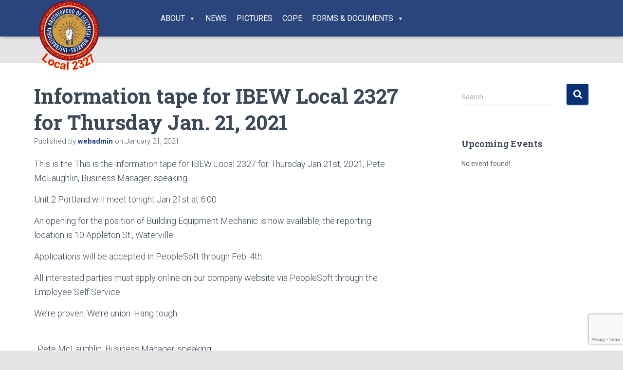

--- FILE ---
content_type: text/html; charset=utf-8
request_url: https://www.google.com/recaptcha/api2/anchor?ar=1&k=6LeXMEMdAAAAAEjxw8dISG7Bct9pLN90_zLA3mbk&co=aHR0cHM6Ly9pYmV3MjMyNy5vcmc6NDQz&hl=en&v=naPR4A6FAh-yZLuCX253WaZq&size=invisible&anchor-ms=20000&execute-ms=15000&cb=g6onrjd8gc1b
body_size: 44934
content:
<!DOCTYPE HTML><html dir="ltr" lang="en"><head><meta http-equiv="Content-Type" content="text/html; charset=UTF-8">
<meta http-equiv="X-UA-Compatible" content="IE=edge">
<title>reCAPTCHA</title>
<style type="text/css">
/* cyrillic-ext */
@font-face {
  font-family: 'Roboto';
  font-style: normal;
  font-weight: 400;
  src: url(//fonts.gstatic.com/s/roboto/v18/KFOmCnqEu92Fr1Mu72xKKTU1Kvnz.woff2) format('woff2');
  unicode-range: U+0460-052F, U+1C80-1C8A, U+20B4, U+2DE0-2DFF, U+A640-A69F, U+FE2E-FE2F;
}
/* cyrillic */
@font-face {
  font-family: 'Roboto';
  font-style: normal;
  font-weight: 400;
  src: url(//fonts.gstatic.com/s/roboto/v18/KFOmCnqEu92Fr1Mu5mxKKTU1Kvnz.woff2) format('woff2');
  unicode-range: U+0301, U+0400-045F, U+0490-0491, U+04B0-04B1, U+2116;
}
/* greek-ext */
@font-face {
  font-family: 'Roboto';
  font-style: normal;
  font-weight: 400;
  src: url(//fonts.gstatic.com/s/roboto/v18/KFOmCnqEu92Fr1Mu7mxKKTU1Kvnz.woff2) format('woff2');
  unicode-range: U+1F00-1FFF;
}
/* greek */
@font-face {
  font-family: 'Roboto';
  font-style: normal;
  font-weight: 400;
  src: url(//fonts.gstatic.com/s/roboto/v18/KFOmCnqEu92Fr1Mu4WxKKTU1Kvnz.woff2) format('woff2');
  unicode-range: U+0370-0377, U+037A-037F, U+0384-038A, U+038C, U+038E-03A1, U+03A3-03FF;
}
/* vietnamese */
@font-face {
  font-family: 'Roboto';
  font-style: normal;
  font-weight: 400;
  src: url(//fonts.gstatic.com/s/roboto/v18/KFOmCnqEu92Fr1Mu7WxKKTU1Kvnz.woff2) format('woff2');
  unicode-range: U+0102-0103, U+0110-0111, U+0128-0129, U+0168-0169, U+01A0-01A1, U+01AF-01B0, U+0300-0301, U+0303-0304, U+0308-0309, U+0323, U+0329, U+1EA0-1EF9, U+20AB;
}
/* latin-ext */
@font-face {
  font-family: 'Roboto';
  font-style: normal;
  font-weight: 400;
  src: url(//fonts.gstatic.com/s/roboto/v18/KFOmCnqEu92Fr1Mu7GxKKTU1Kvnz.woff2) format('woff2');
  unicode-range: U+0100-02BA, U+02BD-02C5, U+02C7-02CC, U+02CE-02D7, U+02DD-02FF, U+0304, U+0308, U+0329, U+1D00-1DBF, U+1E00-1E9F, U+1EF2-1EFF, U+2020, U+20A0-20AB, U+20AD-20C0, U+2113, U+2C60-2C7F, U+A720-A7FF;
}
/* latin */
@font-face {
  font-family: 'Roboto';
  font-style: normal;
  font-weight: 400;
  src: url(//fonts.gstatic.com/s/roboto/v18/KFOmCnqEu92Fr1Mu4mxKKTU1Kg.woff2) format('woff2');
  unicode-range: U+0000-00FF, U+0131, U+0152-0153, U+02BB-02BC, U+02C6, U+02DA, U+02DC, U+0304, U+0308, U+0329, U+2000-206F, U+20AC, U+2122, U+2191, U+2193, U+2212, U+2215, U+FEFF, U+FFFD;
}
/* cyrillic-ext */
@font-face {
  font-family: 'Roboto';
  font-style: normal;
  font-weight: 500;
  src: url(//fonts.gstatic.com/s/roboto/v18/KFOlCnqEu92Fr1MmEU9fCRc4AMP6lbBP.woff2) format('woff2');
  unicode-range: U+0460-052F, U+1C80-1C8A, U+20B4, U+2DE0-2DFF, U+A640-A69F, U+FE2E-FE2F;
}
/* cyrillic */
@font-face {
  font-family: 'Roboto';
  font-style: normal;
  font-weight: 500;
  src: url(//fonts.gstatic.com/s/roboto/v18/KFOlCnqEu92Fr1MmEU9fABc4AMP6lbBP.woff2) format('woff2');
  unicode-range: U+0301, U+0400-045F, U+0490-0491, U+04B0-04B1, U+2116;
}
/* greek-ext */
@font-face {
  font-family: 'Roboto';
  font-style: normal;
  font-weight: 500;
  src: url(//fonts.gstatic.com/s/roboto/v18/KFOlCnqEu92Fr1MmEU9fCBc4AMP6lbBP.woff2) format('woff2');
  unicode-range: U+1F00-1FFF;
}
/* greek */
@font-face {
  font-family: 'Roboto';
  font-style: normal;
  font-weight: 500;
  src: url(//fonts.gstatic.com/s/roboto/v18/KFOlCnqEu92Fr1MmEU9fBxc4AMP6lbBP.woff2) format('woff2');
  unicode-range: U+0370-0377, U+037A-037F, U+0384-038A, U+038C, U+038E-03A1, U+03A3-03FF;
}
/* vietnamese */
@font-face {
  font-family: 'Roboto';
  font-style: normal;
  font-weight: 500;
  src: url(//fonts.gstatic.com/s/roboto/v18/KFOlCnqEu92Fr1MmEU9fCxc4AMP6lbBP.woff2) format('woff2');
  unicode-range: U+0102-0103, U+0110-0111, U+0128-0129, U+0168-0169, U+01A0-01A1, U+01AF-01B0, U+0300-0301, U+0303-0304, U+0308-0309, U+0323, U+0329, U+1EA0-1EF9, U+20AB;
}
/* latin-ext */
@font-face {
  font-family: 'Roboto';
  font-style: normal;
  font-weight: 500;
  src: url(//fonts.gstatic.com/s/roboto/v18/KFOlCnqEu92Fr1MmEU9fChc4AMP6lbBP.woff2) format('woff2');
  unicode-range: U+0100-02BA, U+02BD-02C5, U+02C7-02CC, U+02CE-02D7, U+02DD-02FF, U+0304, U+0308, U+0329, U+1D00-1DBF, U+1E00-1E9F, U+1EF2-1EFF, U+2020, U+20A0-20AB, U+20AD-20C0, U+2113, U+2C60-2C7F, U+A720-A7FF;
}
/* latin */
@font-face {
  font-family: 'Roboto';
  font-style: normal;
  font-weight: 500;
  src: url(//fonts.gstatic.com/s/roboto/v18/KFOlCnqEu92Fr1MmEU9fBBc4AMP6lQ.woff2) format('woff2');
  unicode-range: U+0000-00FF, U+0131, U+0152-0153, U+02BB-02BC, U+02C6, U+02DA, U+02DC, U+0304, U+0308, U+0329, U+2000-206F, U+20AC, U+2122, U+2191, U+2193, U+2212, U+2215, U+FEFF, U+FFFD;
}
/* cyrillic-ext */
@font-face {
  font-family: 'Roboto';
  font-style: normal;
  font-weight: 900;
  src: url(//fonts.gstatic.com/s/roboto/v18/KFOlCnqEu92Fr1MmYUtfCRc4AMP6lbBP.woff2) format('woff2');
  unicode-range: U+0460-052F, U+1C80-1C8A, U+20B4, U+2DE0-2DFF, U+A640-A69F, U+FE2E-FE2F;
}
/* cyrillic */
@font-face {
  font-family: 'Roboto';
  font-style: normal;
  font-weight: 900;
  src: url(//fonts.gstatic.com/s/roboto/v18/KFOlCnqEu92Fr1MmYUtfABc4AMP6lbBP.woff2) format('woff2');
  unicode-range: U+0301, U+0400-045F, U+0490-0491, U+04B0-04B1, U+2116;
}
/* greek-ext */
@font-face {
  font-family: 'Roboto';
  font-style: normal;
  font-weight: 900;
  src: url(//fonts.gstatic.com/s/roboto/v18/KFOlCnqEu92Fr1MmYUtfCBc4AMP6lbBP.woff2) format('woff2');
  unicode-range: U+1F00-1FFF;
}
/* greek */
@font-face {
  font-family: 'Roboto';
  font-style: normal;
  font-weight: 900;
  src: url(//fonts.gstatic.com/s/roboto/v18/KFOlCnqEu92Fr1MmYUtfBxc4AMP6lbBP.woff2) format('woff2');
  unicode-range: U+0370-0377, U+037A-037F, U+0384-038A, U+038C, U+038E-03A1, U+03A3-03FF;
}
/* vietnamese */
@font-face {
  font-family: 'Roboto';
  font-style: normal;
  font-weight: 900;
  src: url(//fonts.gstatic.com/s/roboto/v18/KFOlCnqEu92Fr1MmYUtfCxc4AMP6lbBP.woff2) format('woff2');
  unicode-range: U+0102-0103, U+0110-0111, U+0128-0129, U+0168-0169, U+01A0-01A1, U+01AF-01B0, U+0300-0301, U+0303-0304, U+0308-0309, U+0323, U+0329, U+1EA0-1EF9, U+20AB;
}
/* latin-ext */
@font-face {
  font-family: 'Roboto';
  font-style: normal;
  font-weight: 900;
  src: url(//fonts.gstatic.com/s/roboto/v18/KFOlCnqEu92Fr1MmYUtfChc4AMP6lbBP.woff2) format('woff2');
  unicode-range: U+0100-02BA, U+02BD-02C5, U+02C7-02CC, U+02CE-02D7, U+02DD-02FF, U+0304, U+0308, U+0329, U+1D00-1DBF, U+1E00-1E9F, U+1EF2-1EFF, U+2020, U+20A0-20AB, U+20AD-20C0, U+2113, U+2C60-2C7F, U+A720-A7FF;
}
/* latin */
@font-face {
  font-family: 'Roboto';
  font-style: normal;
  font-weight: 900;
  src: url(//fonts.gstatic.com/s/roboto/v18/KFOlCnqEu92Fr1MmYUtfBBc4AMP6lQ.woff2) format('woff2');
  unicode-range: U+0000-00FF, U+0131, U+0152-0153, U+02BB-02BC, U+02C6, U+02DA, U+02DC, U+0304, U+0308, U+0329, U+2000-206F, U+20AC, U+2122, U+2191, U+2193, U+2212, U+2215, U+FEFF, U+FFFD;
}

</style>
<link rel="stylesheet" type="text/css" href="https://www.gstatic.com/recaptcha/releases/naPR4A6FAh-yZLuCX253WaZq/styles__ltr.css">
<script nonce="8do16HQN_HxtWXsOcKtAvw" type="text/javascript">window['__recaptcha_api'] = 'https://www.google.com/recaptcha/api2/';</script>
<script type="text/javascript" src="https://www.gstatic.com/recaptcha/releases/naPR4A6FAh-yZLuCX253WaZq/recaptcha__en.js" nonce="8do16HQN_HxtWXsOcKtAvw">
      
    </script></head>
<body><div id="rc-anchor-alert" class="rc-anchor-alert"></div>
<input type="hidden" id="recaptcha-token" value="[base64]">
<script type="text/javascript" nonce="8do16HQN_HxtWXsOcKtAvw">
      recaptcha.anchor.Main.init("[\x22ainput\x22,[\x22bgdata\x22,\x22\x22,\[base64]/TChnLEkpOnEoZyxbZCwyMSxSXSwwKSxJKSxmYWxzZSl9Y2F0Y2goaCl7dSgzNzAsZyk/[base64]/[base64]/[base64]/[base64]/[base64]/[base64]/[base64]/[base64]/[base64]/[base64]/[base64]/[base64]/[base64]\x22,\[base64]\x22,\[base64]/CkXcDDMOqVGDDslLCnsKKwo3ClsK/d3YzwpHDi8K8wowvw7Atw7nDjhbCpsKsw7Fdw5Vtw5Z6woZ+DsKPCUTDnMOGwrLDtsOmEMKdw7DDhUUSfMODWW/Dr0dmR8KJBsONw6ZUb3JLwocSwoTCj8Oqc2/DrMKSBsOGHMOIw7nCgzJ/VcKfwqpiGFnCtDfCmhrDrcKVwrx+Gm7Cg8KKwqzDviF1YsOSw5PDqsKFSFLDocORwr4ACnF1w5Qsw7HDicO3CcOWw5zCocKTw4MWw5FVwqUAw7nDrcK3RcOBbETCm8KOflQtF3DCoChiVznCpMKrSMOpwqwHw6trw5x5w43CtcKdwptOw6/[base64]/[base64]/DqMO+SMO+woQ9DcKnPWDCucOqw4PChUTCkShVw6rCmcOOw78XcU1mAMK6PRnCox/ChFUXwpPDk8Onw6rDrRjDtwtPOBVsVsKRwrsbNMOfw61TwpxNOcKxwpHDlsO/[base64]/Ds8OQJ1XDrMKDcwU6w40wDcOewr7DlT7Cm1LCmA3Dj8KZwobDp8OPTMKFQk3Dv24Iw6tqbcK5w41uw68BKsOSCVjDncKtf8KjwqLCoMO9RBpEVcOjwoTDuzBrwqfChRzCt8OYMcKBHCfCmUbDsz7CicK/dXTDtVM+wrBRXF9UAcKHw6M/KcK6wqDCk23Ci1PDuMKNw6TDnh9tw5HDvSB1McKbwpDDhSnCpQ0vw5TCnXV2wq/Ck8KsTcONcMKJwp7Cl1JXWy3ColpUwr04Z1zDghs6wo/[base64]/Do8OzCcOAwrDCjw/Cnz9RZ8OLLg56FcO/w5V0w5EhworCnsOIPgRow4DCvgXDnsOlbgV0w5PCoBzCpsO5woTDmXfCqyEnLWHDig4yJMKMwo3CpjvDksOOKA3CpRtgBURyR8KIeE/[base64]/Cun/DiErCs8O/NXzDmiIGJg/Dpxk6w7LDjMONcDjDoz0Gw5zCucKGw67ClMOhZn19VQgYNMKCwrx5GcO/[base64]/R1wxwrdqwrI8XmjDiMOTwojCv0gMasOYOcKaRMONakFUOcKUL8KowpAyw4XCoxdOMjfDpis/NMKsIntyH1N7B3czWA3CgxHClXPDshUvwoAmw5ZUbsKsNXQ9HMKxw7HCq8Ouw5HCrmEsw7UbH8KHd8OabmrChVB8w6x7BVfDnAvCtsOfw7rDnHR0fg/DgTptb8OXwpZ3FT9qdURWDEETNGvClS/CjMKgIgXDgAHDgTHDsAbDoCzCniLChzXCgMO2MMKYRBXDvMODHmkJHQt+eT3CgEYqRAhzR8Kjw5LDh8OlIsOURMOgLcKJdxoiU1Imw6rCt8OsDkJfw7XDrXbDvcOQw5nDhx3Do1ITwotewo0kM8Knwp/DmXcKwpHDnn3CvsK5KMOzw5cqJcKyEA5FE8K8w4p+wrTCgz/DusOJwpnDocKmwrFZw6nCsFfDrcKAZ8O2w7nCgcOGw4fCnzbDvwB+LHTDqjI0w49Lw7fCuQjCjcK5w4jDrmYYKcK7wonDk8KMAcKkwqE3w4TDncO1w5zDssOdwrfDiMOIEgsFG2Fcw7FqdcO/PsOOSAJ9XyAMw6XDmsOIwqJEwrDDqWxTwqIZwoXCkAPCiRJIw5TCmizCmMKJByRDVUfCp8KzQcKkwqEdLsO5wqXCmWzDisKZRcODDR3DgzYYwrPClArCiRw+Z8ONwqnDiSPDpcO0AcKlXEo0Z8Ouw6gRDA3CvQTCpClNMsOETsO/wp/DuH/DksOdR2DDowrCsh4wW8Ofw5nChzjCvEvCglDDuhLDlD/DrUd0HWLCqcKfL8OPwprCsMOYQQAnwojDm8KYwrExS0sLbcKAw4B8LcO+wqhnw5bCrMO6Oicbw6DCszwBw77DgmZMwoxWwq1XYzfCjcOow7zDr8KhUTXCnHfClMK/EcOOwohBcU/Dk0LCvX4ALcOzw4h1SMKpMgbCh1fDoxdTw5FTLw7DucO1wrM0w7rClW3DjCNbcxlaFsK9XQwmwrF5E8O6w6tnwpF9ThULw6w9w4bDm8Ooa8OCwq7ClnfDjn0Ob3PDj8KoDhtGw73CsxTCkcKPwopSUAvDiMKvAm/ClsKmPXRlLsKEV8Kiw4ZwaWrDssOiw4jDsxvChMOWYMOcc8KYcMOhdzIjFcKpwqnDv0gvwpAYGXbDihTDsAPDvMO6EC8Sw6/ClsOZw7TChcK7wosgwrcmwpokw4lqw6Q2wofDicKtw4FewoR9R3bClcKOwp07wrRKw4V/YsOlBcKQwrvCnMOhw6ZjDGHDrcOtw6zCvHnDksKPw5bCisOOwoADecOOD8KEPMO6esKDwq4xSMO8Sx94w7zDvAo/w6lHw6fDiT7ClcONe8O+Bj3DtsKvw7HDjE1+wpU4E0Uew587R8K/PcKdw7RDCTtUwp5tEgbChW1sfMOXSjVqcMKiwpPDsgpXR8K8V8KER8OYAxHDkn/DiMO3wqnCgcKTwo/Ds8OgScKPwrkuT8K9w6kowrPClTk/wo5rw4rDpwfDgAgLEcOpIMOqUXpewrMbO8KdGsK9KjdxIC3CvgPDuBfCmyvDt8K/WMO4wo/Cvwtjwr4jXsKmXgrCh8OkwoFGIXtuw7hdw6R/b8Ocwqc9AELDnTIWwpJPwplnCT4fw7TDg8OtWn/CrTzCpMKJJ8K0G8KSJhNPa8KDw67Ck8KvwrNCG8KDwrNlOjkTUA7DucKuwqJJwoE0AsKww4U9L2FYPjnDgUosw4rCmcOCw4bCmXQCw5wiaEvDisKNKAR/wpvCnMKobwp3FlnDs8O3w74pw5rDtMKkKFYbwpldd8OtUcKaQwrDsSw0w7ZHwqjDnsK+OcOYDRkcw6zCikxGw4TDjsOMwrzCoFcrQCvCrMO1w5B8LClUGcKtSwMpw6RAwp87c1PDvMOxLcKowqZ/w4V3wrknw7lRwpwPw4PCuk3CjkMYEMKKIz0ye8OmN8OiJyPCpBwrDkF1NVk1JMKWwr1ww4oIwrHCjMOgLcKDAcOrw6LCpcKecVTDosKqw4nDrgoIwq5mw6fCtcKUFsKmEsKHKQA1w7Z2e8OkOEk1worDjSfDslhHwrRNPCXDj8KeOmU/BRzDgsODw4MmP8Kqw47Ch8OXw5nDnjcaQnPDi8O4w6LDpl4kwpXCvsOZwpQlwofDiMKnwqTCj8KhTxgcwpfCtHPDvlgTwo/Cp8Kjw5Upd8K4wpRieMKmw7AaGsKIw6PDtsKSTcKnRsKQwpnDnl3Dj8Ksw5wRS8OpJ8KJYsOKw53Cs8OzNMKxZgTDhWc7w7ZRwqHDrsO/J8OOJsOPAMOpEHc9ewPCgRvCi8K+OjBZwrcww5fDl1ZuOxHCkCJ2dsKZA8OQw7/Dn8OiwrXCgSHClHTDvGtVw4jCgCXChMKjwpvCmC/CscKiwoR+w4gsw5MYw5ppEnrCnETDsEctwoLCjg5GWMOJwoU0w41sIsKDw7PCi8ODLMK0w6bDhhTDiTzCsiDChcKNBRp9wqFbQiELwpjDvSk9RwfDgMK2GcKxZm3DtMKAEsOof8KbSn3DlmLCo8OxTVEsRsO+KcKRwqvDnz7DoXc/w6rDisOFX8Kmw4rDhXfDhsOSw7nDiMK1IMOswoHDpgJXw4hwMsOpw6fDimVKTVbDgxljw5bChMKAXsOpw4/[base64]/CmMOvwrxuwpHCq2DCukXCqcKxwqwMelYPc1jCmcOMwqHDtwfDjMKbWMKGAwFdQsKIwrN0BcOlwrEhWcO4wp9uCMO6LMOFwpUDJ8K8WsOxwpvCoC15w4YlDG/Dl0bDiMKYwpvDrTU2HiXDrMK+wr0jw5fCt8KJw7bDpHLCuRU0EmYjG8OIwqN1f8OHw6TCrsKfeMKPOMKkwqANwrrDikTCgcK5b3kZJQjDlMKPL8OGwqbDn8OWbCrClRzDpGJKw4zCl8Ouw7YNwrjCtVjDnWfDkiVWUz4+N8KITMO1F8Ovw7c8woAaNCzDinQ6w4doFB/DgsOdwpxgQsKwwpU/TW5KwpZNw5hpasOGbQXDjk4za8OrBw4XNsO+wpoTw5fDoMOCVGrDuV/DnDTCkcOdIiPCqsOaw7nDmFHCqsO2woLDmxVXw57CqMO5O0hcwoxvw5YRJEzDmURkYsOowpozw4zCoBFLw5Z5ZsOMTMKOwqvCj8KEwqbCtns/w7JKwqXCicOUwp/[base64]/CucKtwqXDjhhawo10QsKOwqslwp9pw4HDmsOHOHPDk3zCgyJ4wqApIMKSwo7DosKzIMOAwojDj8ODw5JXOnbDlcOjw43Dq8OjW37DjHtRwpXDvHQbw5bCiUHDoXJxRXd4dcO7OGJEVHrDo3rClMOnwq/CkcOQDE/[base64]/[base64]/[base64]/DnA92OsK3D1jDu8Ogey0fHcOzSVlcw4zClmsVw5N+K3HDtcOuwqvDs8Kew6XDucOlasKJw4/Ct8KhEMOOwqLDtcKIwr3CskAwO8Kbw5PDkcOmwpo7ARovVsO9w7vDlRRdw6Jew4TDlkAkwqjDv0nDgMKVw4/DrsOdwrjCtcKZIMOVL8KZA8Onw6QJw4pLwqhewq7CpMO3w65zS8KsRTTCtgbCrTPDjMKxwqHCpE/[base64]/XS7CpRjDmcOOwpwWdsOTwr8tfsOTw7LDosK9w63DuMKAwohSw4kwWsORwopTwr7CjjZALsOZw7fDiyN4wrTCnsOEGAxcw416wrvCucKRwpsXEsK+wroAwr3DoMOQEMODQ8O/w40LHxjCuMOtwotnPDXDhlvCoSpLw4DDsU4+wqPDh8Oda8KGDmEmwoXDpcOzBWLDicKbC1bDpXDDqBLDiC0jX8ORKMKMRcOfwpV/w5w5wofDq8KdwoTChDLCkMOPwrgYw67DnUXDmXMSLS8tRyPDm8Kow58gKcOVw5tfwr4Sw59YfcKmwrfDg8OYYCttOMODwpdDw7TCrT5OFsOFRyXCscOVKcKmQcO+wox/wp9ndMOgF8KxO8Oww4fDrsKPw4fCk8OrKS7Cn8Ovwp05w4fDjkptwp5zwq/CvBErwrvCnE5ywqrDiMKVByolE8Kvw7dMMlPDqQjDh8KGwqMlwoTCuULDnMKow58UYToJwpklw5fCicK1DcK2w5PDgsKEw50Cw5/CusO2wr8/OcKDwpVQw63CigMIMR0zw7nDqVIiw53CtsK/EcOpwpF9C8OOecOvwpMLwqXDv8OjwrfDgCfDigHDjiXDnBDCucOHfRXDqsKfw6hHXX3DvinCqz/DhW7DtSMFwrfCtsKaKkcAwowjw5bDl8OGwqkmAcKBCsKFw4g6woN+HMKQwrzCkMOow7xsZcOvSRrDpyjDq8KJAUvCqzxeGcO0woACw5/CtcKvOQvCiHwhHcKEEsOnUAV4wqNwJMO/ZMO6VcOQw7xRwq5pG8OPw6g8eQ5kw5MofcO1wpkSw5dQw6DCsF9RA8OJwpotw4INw7jCpcO3wpXCg8OnbcKBWkEyw7dQWsO2wr/CtRXCjsKzwpbCtMK4CQfDjR7CocKwGsOGJAovKEQfw5/Dh8OKw7UIwod7w6pow5JrZnx9Bk8vw6zCuDp4JsKwwqvCocK7dQXDn8KtWW0cwqNDCcOEwp/DicOdw7FXAkZPwo9pS8OpDDvDscKiwo02w6PCiMOhGsKiI8Ogc8OaB8K0w6bCosO4wqHDhg3CkcOHVMKVw6YjAXrDoizCiMOww4zCm8KGw4DCqX3ChsK0wocIVcKbQ8KoSXQzw4lbwp45WWU/LsOsQx7CvSDDscOsE1XDkjnDr1xZMcOowoPDn8KHw7dDw7kIw7leQMOycsKhTsOkwqkPecKXwrpVbB/Ck8KZN8KTw7DChsOOPsKmeDrCinxBw4difWLCgAoTF8KMwofDg1vDlRdeccOtHETCiCrClMOAMsO4wqTDsgs3EsOPFsK8wq4swr/DvzLDhUAmw6DCoMKADcO+PsKywotGw4hSKcODCTF6wo8ADgXDpMOuw7FLBsOowpDDnGNFLMO3wrvDrcOFw7/[base64]/Dk8OCwrRLeG0Lwq7ClcK0w5lzbsOCb8KIwrlBPsKfw65Iw4LCn8OFesOfw5bDhMK8AFzDqwLDncKgwrzCs8OvSVhmEsO4e8O/w6wGwok5M28RJhFSwp3Cp1TCl8KnUkvDow/ChlEccHvDtgg8GcKASMOHGG/ClWTDo8KowolQwpEoODHClsK9wpMdKD7CiAfDrDBbHsO2wp/DsRFYw53CucO+EmYbw73Cr8OlElvCjWwrw70DKMKMdsOAw7/Dun/CrMKfwo7CoMOiw6F2Q8KTwovCvkcow4HDksOZciLCvT0dJQjDj3XDjMOEw7VKLxXDhnbDlsO6wpsbwovDmXHDlD8bw5HDuSvCk8OuRwELGWnDgjLDusO8wrXCh8O3d1DChWTDhMO6ZcOzw5zDmDxxw5UrFMKjQyxwXsOOw5cMwq/DoiV+acKIGlB9wp/DqcKbwobDtsKawoLCrcKzw6ovH8K/woNfwpfChMKsQWYhw5/[base64]/QsOjw67Dg8O5FcOaw449PsOjwr8Uwqlrwo3Dv8KUIMKaw4rDscKtCMKYw5fDl8KywoTDvFHDunR8wqx3dsKZwofCqMKnWsKSw7/DtcOECxQTw5vDksO2VMKxbsOVw68vWcOcR8KWw499Y8K6Zht3wqPCp8OjIgp0MMKNwovDmydSWxDCiMOMFcOuGWxdYUzCl8KiBAFBJGk2C8KVcnbDrsOGA8K8HMOdwo7ChsOjUxbCqkAow5vDiMO9wqvCt8KKGBDDr0/[base64]/Dn1AwwpbCi1TDqsOqRMK5wr3CtcKqeDfDvk3Cv8K6K8K2wqTChmN4w6fCtsOnw6NuMcOTH1vCh8K4RHVNw6zCrEZYa8OCwrNiQMKNwqV0wq0LwpUUw685KcKnw4PCo8OMwrLDjMO/c0XCqlbDu3fCsy0ewobClSEKTcKqw6U5U8KeO3p7ET9IOsORwonDm8KYw4vCtMKzTcOULWUzE8KaYmkxwpjDmMO6w6/Cu8OVw4s3w5tvKMOVwr3DswvDpncAw7Nyw6hNwrnCm0EOS2B3woJ9w4zCpsKcZ2YncsK8w6k/[base64]/DpsOqwonCgMOGw7PCocOlwoHDv8KWMMOwPMKyw4LCryknw5XCgDhtJcOXNl4IA8OLwpx3wpBbwpTDmcORaBlzwrUtT8OxwpR6w6PCs0vCpmTCjVc8wpjCoH9Ww55cH03CtnfDs8O6YsODBT9yYcKdVcKsFm/[base64]/DgcOqw7DCmWTDkzPDj11+G8ObT8KcwqzCvMOJwpLDmBDDrcK7a8O0EVnDlcKiwohba3rDhlrDisK2ZxYtw7wOw5Rbw50Tw4zDpMOFI8OLw6HDoMOiZUw2wrsUwqEadcKIJn9+wotRwoXCpsOSUC5HCcOvw67CscOhwoDCsA8PKsOvJ8KhZyMRWDjChns+w5XDksOwwp/CqMOAw4LDl8KSwoM0wozDhhIswq0OPDRpd8KPw6XDmxLChinCiQU8w7HCgMO7CUbCvX8/[base64]/dcKvFsOeSsKMSTpbCcKNUVlQHUfCuSXDl2FgKcOywrfDhcO4w5hKIk/[base64]/DkMKlLxcdwoLDoT/[base64]/Dkh8RWXtXGsKww4TDhTJrw6zCvcOjwonDkQZpZEZpw7rDsEjCglAHJlkcG8KbwpU/ScOpw6TDqiAINsOuwoTCo8K5dsOWB8OHwp19aMOuMC81TsKyw4bCh8KLwqdUw5UMck3CuznDgsKrw6nDq8O0Kh55eX8ACRXDsknCjxTCjAtAwrrDlmfCuRvDgMKZw5o/wpcBMkF6P8OSwqzDghQLwq3Cny9Owq/CmE0Cw6sXw5Fuwqk2wr3CoMOHBcOAwpEeSU96wonDqHjCucKtbExbwpfCmC4+WcKjByQiOARALMO5wq3Dv8OMU8Kpwp/DnzHDngDCvAIuw5PCvQDCmhvCo8O+b1wDwonDvhzDthPCt8KuSQs3esOrw5NnKBnDsMKDw4/CicKySsOsw5oWOxw0RTDDu3/Dh8K8D8OPcmzCrWoNXcKEwp5Dw6xlwrjCnMOSwojCpsKyA8OFbDnCpcOew5PCh1Z6wpMcV8K1wrx/[base64]/CusKVFXfDuBLDmxXCtsKkMMKew4NBw71Kwpxow40awpsjw7jDvsOzXsO6wojDm8KpScK0UcO/MsKWOMOUw4/[base64]/DmwU9b8OcE8KLKcOIw6bCu8KLXgbChcOEdMK6A8KSwqARw6drwqnCh8O8wqBdwoHCnMKgwpMtwoDDj2TCuzAzwr4MwpNVw4TCnS1Ga8Kow6jDqMOGe01JbsKlw7J1w7zCinsCwpbDs8OCwprCtsKTwq7Cq8K3FsKOw6Znwokmwq9ww7fCpA44w6fCiz/[base64]/w7HDkBHDkA13wpbDtTxpEk4/[base64]/[base64]/DvQY7w5YiXUfCtcOxwrzClAjCpi3DlTdHw4LDi8KZw4Ydw41+b2DCp8Kmw6/Ds8OTRsKCLsOLwpkLw7RrcSLDpsKCwo/ChAQKe3rCnsOdUMK0w5Z+wo3CgkxtPMOVBMK3TlHCrmcFVk/CuFXDrcOfwr0AZsKdYcK8woVGG8KEZcOBw5LCtFHCo8OYw4YOYMOFZTYcJMOGwqPCm8Ofw4nCu3MMw7xpwrnChX8cGDN7wo3CvnvDnnk/QRYhbT1Tw7jCihhfSyIJbcK8w64swr/Ck8OyQcK5wppBNMKoG8KNVV9sw4XCpRfDksKDwqfCgHvDggjDrBY/eDsxT1QrccKew6dmwrdyMDgrw7rChWUfw4rCh3tvwqoqCnPCpmAgw4bCj8KZw5FDMFfCjSHDg8KsEcK1woDDhXwzGMKBwqTCqMKJFHIpwrHCtMOQdcOnwqvDuwDDrnkUWMKgwrvDuMOJXMK+wpsRw7kJFFHCqMKWFyROHA/CpWrDmMKnw4TCp8OQwrnCqMOQZ8OGwpjDnh7CnivDo2ZEwprDmcKtRMK9FMKTHlsIwr0xwqI3eDnDmjJOw5/[base64]/BMKew7/DmsKpOQ5dw5fDhMK2w5gTTMOkw6TCshDChsOcwrsBw7DDucKKwpPCncO/w5XDvMKpwpRnw5bDgMK8d1gHZ8KAwpXDssO8w78rMBYzwoVcH1rCgQjCucOdw4bDscOwd8KPVFDDv302wrwdw4ZmwpXCkxrDoMORYRDDlx/Dq8Kuwp7CuUXDkF3DtcOUwqUaawjCjmpvwrAfw6Anw5B8N8KOKgtnwqLCm8OVw7zCmxrCoD7CrU/Cq2jDoQRTWcKSK3hHPsOGwobDoS5qwrbCpVXDrcOWLsOmN2HDsMKlw6TDpyvDk0YBw5zCjwVRTEdUwrpXHMOoG8K6w6bCv1nCgGvCrsKyWMK6DTJQVSxSw6HDusOEw7/CrVhgaAvDlTo5AsOfRDJMZQXDo1zDhzwuwqU5wpYFYMKzwqRNw6QAwq9CWMOJdU0qBAPCnQnCtCkRezolfw/[base64]/CjsK3VDxSwqAvw6xOwr4SwrrCpsKeX8K+wpVyZyvCpW4Ew4gjcx8cwqguw7XDmsO0wrnDj8OCw5MIwoNVSF7DqMORwprDtWHCg8OYbcKUw5XCusKpS8OIMcOkVBnDrMKbSHnDp8KRT8KGVnzCgcOCRcO6wo9bf8KLw5TCg1NXwqYKPjQawr3DvU/[base64]/M8KbwocfHcKRQMKJa8OXwrvDsQ85w6lWbRwtVmsRdx/[base64]/DvQfCmWnCvnt9DcO1woVsIAXCuMOiw4bCmXXCn8O9w4nDt2MuBirDtEHDl8KPwp8pw4fCs0sywoLCoBoPw77DqXJsG8K6TcKKCsK4wqhEw6/DscO2NHTDpwrDkyzCv1nDsV7DuDfCvy3CiMKGQ8KKHsKhNsK4dmDDiWF3wrjCs1AIBU4TDAXDkn/ChiLCocK3YFhiwqZcwrRZw7/DgMOcYGcww5XCp8KQwpDDocK5wpXDncOXUV/Clz8/BMK1w4XDswMhwrVEL0nCpDsvw5LDjcKTaT3CtcKhe8O8w5nDrjE0a8OfwpfCixFoEcOWw6Qqw41Qw6/DkRbDgyQnNMKEw5l9w4t8w55vRcOlT2vDq8Ktw7ZMHMKFYcORGkXDmsOBHDIkw7wfw47CucKVfS/CnsOQX8OBOcK9J8OZC8KkEMOrwpDClQd3wr57PcOUF8Kkw6tlw54PesOlZMO9YMObC8Odw7kjIjbCvgDDusK+wqzDrsOrPsKhw53DisOQwqMiIsOmNcK6w6F9wpgqw6wFwqBiwoLCscOVw5fDixghGMKveMK5w6Fnw5HCg8K6w4NGQ2d1wr/Dv1p8Xh3CoD9ZTcKsw5NiwojCqUUowoTDiAHCisOJw5DCscKUw5XChMK7w5dvGcK6fAPDt8OiRsKEa8KywpQ/w6LDpi8uwojDh1lKw6HDsy5kOiPCi0HCpcK5w7/Ds8O9w7YdCxF1wrLCucKHWsK9w6BowoHDr8Ojw4nDu8KNJsOYw6HDiXQZw4tbAzMXwrkfH8ORAmVfw7wkwoDDqmU7wqXCnMKKF3IvVxzDtijClsOTw4/CqMKuwrh7InRTwoTDhAHCqcKwdV0jwp3CqsK9w5kPEUtLwr/Di1rDnsK1wrkyHcKsHcKFw6TCsUXDgsODw4N8wpg9RcOSwpgICcK5worCrcK3wq/Ctl7DvcK2wphLwrFowp1tK8O9w7YpwoDCvjRrGV/[base64]/DkyNOUMKpwqZbwq1ewprCgMOUw7/Cins7woIowotgZxdRw7p+w4UZw7/CtUgrw6rCmsK6w5l9U8OpW8Oiw4g6wpDCiVjDgsOOw73DgsKNwpYNJcOGw7webMO0wqnDmsOOwrAec8KxwoNBwrrCkwPChcKRwphlB8KkXV5cwoTCjMKOJ8K8bWdhIcO1wol7IsKbPsK9wrQRD2JLesKgHcOKwolHTcKqCsOPw4YLw4DDpBrCq8OewpbDkSPDvsO/[base64]/DvmvCjcO3MyoXwrg3wovCvSTCtB7CiTkgwpdqMUzCqMOdwr3Ct8KbacOQw6XCiwLDkmZAQgrCuQ0xaEd1wq7Cn8OGD8KLw7YHw4fCnXjCs8O6IG/CncOzwqPDgm0ow5B5wo3CvUDDgMOXwrc6wqI0VjbDjSnCpsKKw6Uhw7/DiMKWw73CgMKnNy4AwrTDvhJHLmHCjcKJM8OBYcK3wrF7G8KKKMK2w7wCKw4iPF5Qw53Dp2/Cn1I6IcOHZlfDkcKACHTCjsKBb8OMw7RBAGfCrktzehrDiW1gwoN3w4TDp3QAw6IiCMKJXmhjF8Omw5ovwo0PXDNQW8Oqw4loG8KqYMKoJsOtIgTDpcO7wqsrwq/DiMO5wrTCtMOVYA/DscKPBMOGIMKfJ3XDtyPDksOGwoDCg8Oxw5o/wqbDosONwrrCnsOPYiVgD8KRwqlyw6fCuX1kXG/DnF0pdcK9w6PCssOuwo8SWsKbZcOHRMKAwrvCkCh+csOFw4/DjwTDhcOrQnsMwrPCvzwXMcOUf07ClcK1w6kRwqxtw4bDtg9MwrXDnMOYw7TDpEh/wpDDiMOvN2VBwrTCpMK/eMKhwqRuVV9/[base64]/[base64]/wqLDiMOSwpdYwqwbwpDDq3APRwHDkcKQAMKhwphFdsKCCcKGQhfCnMOhME8uwo7CkcKtfcKANWXDjxfCqsKHV8KxRsOLXMKwwqYJw7XDlBF+w6VkD8ORw7TDvsOYdSMtw4jCq8OFfMKpc18/wqlHXMO7wr13K8K8NMOIwp4QwrrCqnoHDsK7IcK8FUXDhMOifsOmw6LDvR4ZbWlYKRsuHClvw5TDv3YlNsOww4jDm8Oow6zDr8OWY8O8wqrDh8OXw7TDtyRxb8KnQTzDqcKMw74Cw4DDpMOzIsKsNh/DkC3CpzdPw4HCuMOAw5xXKjI8OMOybVnCpMO8wqTDm0NKY8OUZGbDnm9nwrnCncKATRvCuHthw7zDjyfCtCAKBkvDkU4PCV9QKsKCw7vCgz/[base64]/w6jDm8KXw6rDlFPCiV1KA8OLwp1xa8KeMETCuURzwoPChcKswobDnMO+w7HDjjfCtzzDucObw4Y6wqPChcOGTWRJd8Kfw4PDhCzDoTbCki3CosK2MTdtGlglZ05Kw5kQw4dMwoXCpMK/wpJMw4bDvWrCsFPDtRsnA8KyMh5aBcKSC8KKwozDvMKBdEhYw4nDisKVwpUYw4jDq8K7ETzDvsKdMDHDjHofwpYKRMKmcGxGw6QCw4kcwpbDlRbCgU9ew4fDusK+w7JKXsOYwr/[base64]/DrsODwrTDtMO+w4d1QsKmVsOFw7p3woPDnVzCrMKcw4DCoADDoEpxBQnDscKLw5cDw47CnEHCjMOUWsKoFMK5w4PCtcOpw5A/wr7Cly7CusKbw5vClWDCs8ONBMOACMOBQhjCsMKAQMK+GkhLw6luw5DDnF/DucOHw612wpAjc1Fqw4TDisO3w6fDkMOZwrnDvsKWw6onwqRwPsKCbMOKw6jClMKbw6jDkMKswqsBw6fDnwt2YisBBcOsw6UZw5TCslrDlC/DicO+w4nDkDrCpMOvwpt3w5jDvEPDs3k/w7lLWsKHaMKddQ3Ct8O9wqE8DcKYDkkUaMKHwrZGw5TCm3jDgMOjwqN/L3g/w6VhSHJkw4l5XsKhA0PDmsKJQkzChcK8PsOsGznCnFzCjsOVwqnDkMKnETMow5YAwp82OGVDZsOGT8KBw7DCncKlEHrCjsKXwrMewrI8w4lCwr3CrMKAecOzw7XDgXTDmHLCl8KyBsKzMi4xw5TDtMOiwpHCgwU5w6zCmMKbwrEXI8OuHMOVeMORSwRlScOCwpnClFo/[base64]/CtTPCs3rCgcOpJ8OELcOqcMO9ZzAMBG8Xwqd+HMK/[base64]/UcOuwpYbPMKRBBTCqUvDhMO/wpQCbgPCrwDDrMOFRcKAf8OrTcO9w6tHI8K2YSgheCnDt0fDl8KCw69lPVnDnzBiVj86Yh8ZGcOzwqXCt8OuZsOnUVMeEELCsMKzZcOrXMKjwrccX8OLwql4R8KvwpQrbDgMNW0ben4YQ8O+M3TCuk/CtAATw6Ndw4DCmcO/CREWw5pFVcKIwq/ClMOIwrHDncKCw6zDtcOSXcOrw6M7w4DCjULDnsOcMMKNXcK4VirDmhZEw5E/XMO6woPDnlZlw7QQYsK+LxbCpMOJwoRqw7LCskRVwrnCil1iwp3CsmdUw5okw51re0/[base64]/DkcKQDkTDp8KYwrfCsz82w4zCqsOmOi/CnXRqZsKSeiPDtkgaPw1EDcOLflk1bg/DkFXDiXbDp8KRw5/DusOke8KfK2bDjcKyZEgLLcKZw5hVExrDtlobJ8KUw4LCpcOGTsOHwobCjVzDtMObw64NwpXDiXXDlsOfw6Zpwpkowq3DoMKdHMKqw4pRwqXDuEPDtBBIw63Dgg/[base64]/wqcvw6lywpx5w6UEYsOva3BKw7RAw7rDqcOYcElvw5rDoWdFG8Ogw6DDlcOtwrQWEnTCqsO7DMOaHQzClTPDhVvDqsKXLR7CnRnCkmvCp8KbwqjCnR4lDEpjVg4/[base64]/[base64]/DosKLRsKfSsK4GcOrw5/DlsOywoV+w5Urw7/CukHCiT45RVZ5w6Yqw5/[base64]/[base64]/Dh8KOOixJPDcpIcK8w4VRTEdSw5ckDDbCi1FzJydBD04fYSHDkMOpwqDDgMOJY8OjIkvCljjCksKHQ8KmwoHDghAHCDwGw4PCgcOsem7Du8Kbwo5MXcOmw7QfwoXDsi/DlsOkSl0QLigpHsKRZCpRwo/CoyTCtX7CrFnDt8KCw6PDqSsLVzRFwrvDrGRZwr9Sw5gmCcO+eybDksKmWcOKw6hbYcOnwrjCg8KrVB/[base64]/DgEofamcewr/Dr0cJwpLDrFwbU1YbAcOKXxJ7w6XDtWHCl8KDRMKqw5/Dm0UVwqZHWkEodgDCh8O5w6l0wpvDo8OkI3Blb8KlaSzCnUjDnsKXMB8US3XCq8KJeD59WmYEw5tFwqTDsj/DosOwPsOSXhXDmcOjPRbDocKlO0Fvw6bCvkfDvsOuw47Dh8K3wq00w6jDucOKdxrCglnDnnkbwpI0wpvChyROw4PCpwTCmhldw5/DlSQ8OsOTw5LCsRLDnT1ywrsvw5DCr8KPw5ZYTHJxI8K/GcKpM8O3wqJZw6XDjMKAw58DFR4dDMONPQgWGCQTwpnDmRjCqCBXRw8lw4DCpxVdw7HCv01Fwr/[base64]/Dm8KdOsOOwpBkwozDmnLDk8Kbw5zCu8KdJBzDjS7Dt8O4w7gxwozDl8KJwptjw4EeHXnDrGfCk0LCvsOUPMKkw7wsADfDqMOBwpQJIRXDrsKvw6TDhCLCvMOnw4TDpMO7XXxpdMKtEQLCncKAw6Y3HMKew7xywpslw5bCtcOJEUbCvMKTR3VOGsOHwrd/Wl82CALChgLDllIKw5VswoZ7O1gYB8OzwqBUPAHCti/[base64]/wrPDnkVwb8O1wo3CtMONdgc7wrFiwqPDlyDDrG0+w4wPYsOacyJ/w6HCiUfCnzkfX27ChU9NbcKUb8OAw5jDohAawq9HGsO+w5LDrsOlNsKsw7PDm8K/w7ZFw6J8F8KqwrvDm8KnGAA6esOxdcOkAMO9wqAoWFtRw5MWwo0tNAAlMgzDkmZjA8KrZmghX0Eiw5x/AMKXw5zCvcOtKQUsw7dOYMKJCcOQwq0BMkLCuk0RIsK9fg3CqMKPKMOqw5NTD8K2wp7CmQZGwqxYwqNmf8OTGA3ChcOkIMKjwr/Dq8KUwqc8Z0DCnVLCrwgqwpILw7/ChcK9bXXDs8O2KmbDn8OeGsKhWT/CsgRkw4pQwp3CoiImBMOXKilwwpUcccKRwpPDi2PCk27DvHDCiMO8w4rDhsKfWMKGVGMNwoN/WhM4SsOfcwjChcOBPsOww4YXKnrDmBl9HFjDscKRwrUTaMK9Fg0Iw645w4cPwop1w5rCs1HCosKyBTswT8O8IMOrX8K8RVFLwoTDs0ATw7t6XCzCv8OXwr0lfW1/w70Aw5rDkcKYJcORXyceYSDCrsKHaMKmXMKHcCoOPRbCs8OkXMOvw5jDoArDlH1/SHXDth8iYnVtw5DDkz3DkhDDrEPCtMODwpXDicOiNcO+OMOewrVOQjVieMKWwpbCg8KWTMK5B1RgbMOzw69Hw77DgnlCwpzDl8OewqEIwpt4w4PDtAbDiUXDpWTCjsK+bMKIf0lVwp/CgyXDgjEICU7ChgDDtsOqwprCtsKAWnxfw5/[base64]/[base64]/CiMOTJcOOw5TCnMOjRnoHShJMeUjDknPDtwbDoClOwowHwpMqw6x/fh1uA8KtdkdKw4R/TyXCm8KGVjXDt8OuWcKWMMO/[base64]/wqQpw5PCvMOGZEDDjsOhL1XCt8OlT8KyCCFEw5PCiwHDsgrDsMK3w6/DjMKfXCFmOMOIwr05eXZSwr3DhQMnccKew4nClMK8O2jCtipBbEDChATDvcO6wqzCtQU\\u003d\x22],null,[\x22conf\x22,null,\x226LeXMEMdAAAAAEjxw8dISG7Bct9pLN90_zLA3mbk\x22,0,null,null,null,0,[21,125,63,73,95,87,41,43,42,83,102,105,109,121],[7241176,413],0,null,null,null,null,0,null,0,null,700,1,null,0,\x22CvkBEg8I8ajhFRgAOgZUOU5CNWISDwjmjuIVGAA6BlFCb29IYxIPCJrO4xUYAToGcWNKRTNkEg8I8M3jFRgBOgZmSVZJaGISDwjiyqA3GAE6BmdMTkNIYxIPCN6/tzcYADoGZWF6dTZkEg8I2NKBMhgAOgZBcTc3dmYSDgi45ZQyGAE6BVFCT0QwEg8I0tuVNxgAOgZmZmFXQWUSDwiV2JQyGAA6BlBxNjBuZBIPCMXziDcYADoGYVhvaWFjEg8IjcqGMhgBOgZPd040dGYSDgiK/Yg3GAA6BU1mSUk0GhwIAxIYHRG78OQ3DrceDv++pQYZxJ0JGZzijAIZ\x22,0,0,null,null,1,null,0,1],\x22https://ibew2327.org:443\x22,null,[3,1,1],null,null,null,1,3600,[\x22https://www.google.com/intl/en/policies/privacy/\x22,\x22https://www.google.com/intl/en/policies/terms/\x22],\x22c97h0UQU1EidqUG0DlvqoFzDjzUYa2nFhWNM3xNeCNA\\u003d\x22,1,0,null,1,1762496329156,0,0,[131,247,84,157,147],null,[219,210],\x22RC-fl3lcXyS1AH8lw\x22,null,null,null,null,null,\x220dAFcWeA77oZjSmCAjl0FiTJUm1pZ2wc2cGhccHqpjt4_UlRa1xFNRpYB3nvVSCLYZU1XOrb4lb2crcqe3r8oQ_lfrvfTbkzUEiA\x22,1762579129245]");
    </script></body></html>